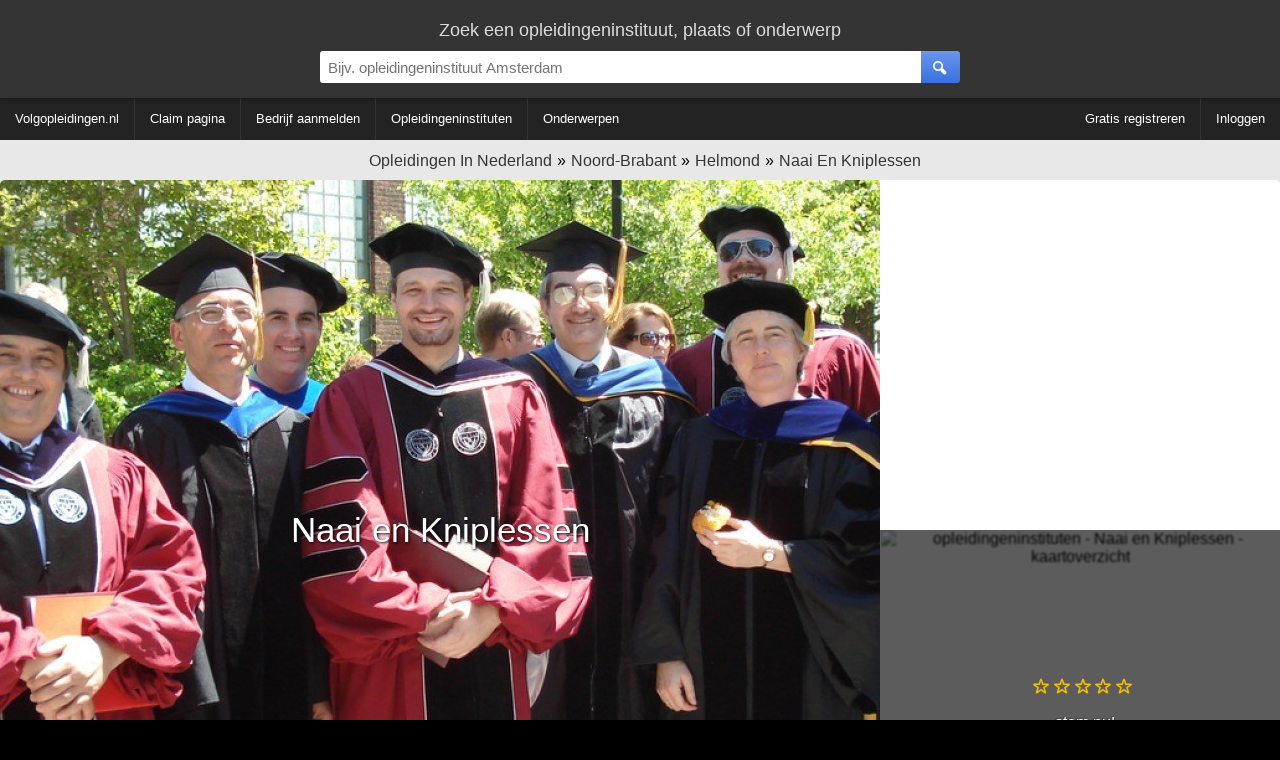

--- FILE ---
content_type: text/html; charset=utf-8
request_url: https://www.volgopleidingen.nl/helmond/naai-en-kniplessen
body_size: 10314
content:
<!DOCTYPE HTML><html
lang="nl" xmlns="http://www.w3.org/1999/xhtml"><head><meta
http-equiv="content-type" content="text/html; charset=UTF-8"><title>Naai en Kniplessen - Helmond | volgopleidingen.nl</title><meta
name="description" content="Naai en Kniplessen op de Geeneindse Kerkweg 19 in Helmond. "><meta
name="keywords" content="opleidingeninstituut, opleidingeninstituten, Naai en Kniplessen - Helmond | volgopleidingen.nl"><meta
name="robots" content="index, follow" /><meta
name="viewport" content="width=device-width, initial-scale=1, maximum-scale=5, user-scalable=1"/><meta
property="og:title" content="Naai en Kniplessen - volgopleidingen.nl" /><meta
property="og:type" content="website" /><meta
property="og:locale" content="nl_NL" /><meta
property="og:description" content="Naai en Kniplessen openingstijden, recensies en meer." /><meta
property="og:site_name" content="Opleidingen in Nederland" /><meta
property="og:url" content="https://www.volgopleidingen.nl/helmond/naai-en-kniplessen" /><link
rel="shortcut icon" type="image/x-icon" href="/favicon.ico"><style type="text/css">div.splash-container{background-image:url(/img.php?sourceImg=/img/splash.jpg&fp=1&norescale=1);background-size:cover;}
    
#breadcrumbs,.center-txt{text-align:center}.modern-container-splash,.modern-container-wide{min-width:700px;max-width:1400px;margin:auto}.hvc,.nav-bar .f-ri{align-content:center}.menubar-nav ul,.s-res ul,ul{list-style:none}@font-face{font-family:site-icons;src:url(/css/fonts/site-icons.woff2?78517551) format('woff2');font-display:auto;font-weight:400;font-style:normal}[class*=" icon-"]:before,[class^=icon-]:before{font-family:site-icons;font-style:normal;font-weight:400;speak:none;display:inline-block;text-decoration:inherit;width:1em;margin-right:.3em;text-align:center;font-variant:normal;text-transform:none;line-height:1em;margin-left:.2em}.b2,.r2{display:block}.link,.link-pure,a,div.left-nav a,div.right-nav a{text-decoration:none}.b2,.c2{width:300px}*,body{margin:0}.b2{height:250px}.c2,.d1{display:inline-block}.c2{height:600px}.d1{width:336px;height:280px}body,html{height:100%}img{border:0}body{background:#000;width:100%;padding:0;font-family:Arial;font-weight:300;font-size:16px}body>.wrapper{background:#e8e8e8}.link,.link-pure,a{cursor:pointer;color:#06C}b,strong{font-weight:600}input[type=password],input[type=text],select,textarea{padding:8px;border:1px solid #ddd;border-top:1px solid #ccc;background:#fff;border-radius:0;box-sizing:border-box;-webkit-box-sizing:border-box;-moz-box-sizing:border-box}.is-hidden{display:none}.link-contrast{color:#FFF}.link-contrast:hover{color:#fff}a:visited{color:#004D99}.link-pure:hover,.link:hover,a:hover{color:#0080FF}.btn-cancel:active,.link-pure:active,.link:active,a:active{color:#00A0FF}.nospacing{padding:0;margin:0}.clr{clear:both}body>footer.bottom{background:#000}.hvc{display:flex;justify-content:center;align-items:center}section.nav{margin-bottom:10px}#breadcrumbs{padding:10px 0 0;font-size:16px}#breadcrumbs div:not(:first-child) a:before{content:'\00BB';color:#000!important}#breadcrumbs.bc-dashboard a{color:#343434;padding-left:5px}#breadcrumbs.bc-dashboard a:hover{color:#08F}#breadcrumbs div{display:inline-block}header{position:relative;z-index:11;width:100%;background:#343434;color:#ddd}ul{margin:0;padding:0}.centered{text-align:center!important;margin:auto}.modern-container-splash{position:relative;height:750px}.nav-bar{background:#232323;color:#fff;margin-bottom:2px}.nav-bar .f-ri{margin:auto 0 auto auto;display:flex;align-items:center}.nav-bar .menu-header{display:inline-block;padding:0 40px 0 0}div.info-content p{margin:0;padding:5px 0}div.info-content{border-radius:5px;font-size:13px;color:#333;margin:0 0 2px;line-height:20px;border:1px solid #dadada;background:#fff}.info-content.noheading{padding:20px 0 0}div.block-styled,div.info-content{padding:0;margin-bottom:10px;position:relative;overflow:hidden;min-height:65px}div.info-content>:not(.dashboard-block-header):not(h1):not(h2):not(.wikified){border-color:#dadada;border-radius:5px 5px 3px 3px!important;border-width:0 1px 2px;padding:0 20px 20px}.info-content h2:not([data-minimize=false]),.splash-popular h2{cursor:pointer;overflow:hidden;text-overflow:ellipsis;width:calc(100% - 40px);white-space:nowrap}.info-content h2:not([data-minimize=false]):after,.splash-popular h2:after{font-family:site-icons;transition:.2s;position:absolute;right:20px;content:'\f102';font-size:14px;color:#666;margin-top:4px}.info-content h2:hover:after,.splash-popular h2:hover:after{color:#08F;text-shadow:1px 1px 3px rgba(127,127,127,.3)}.info-content h2:active:after,.splash-popular h2:active:after{color:#0DF;text-shadow:1px 1px 3px rgba(0,0,0,.1)}.info-content h2.minimized:after,.splash-popular h2.minimized:after{content:'\f103'}.block-styled{padding:20px 25px;background:#fff;box-shadow:0 2px 2px 0 rgba(0,0,0,.3);border-radius:5px}.top-bar{display:block;box-shadow:1px 1px 3px 1px rgba(0,0,0,.3);padding:20px 0 5px}.top-bar>div:first-child{font-size:18px}.top-bar-container{display:flex;align-items:center;padding:10px 0}.top-bar-container>*{flex:1}.top-bar-container>div:nth-child(1),.top-bar-container>div:nth-child(3){min-width:150px;max-width:25%}.top-bar-container .search-bar>div{display:flex;margin:auto;max-width:700px}.top-bar #page-search>div:first-child{display:flex;max-width:650px;margin:auto;align-items:center;justify-content:center}.top-bar #page-search>div:first-child>div:first-child{flex-grow:2}.top-bar #page-search input{width:100%}.top-bar #page-search .button{position:relative;top:50%;transform-style:preserve-3d;transform:translateY(-50%);-webkit-transform:translateY(-50%);-ms-transform:translateY(-50%)}.top-bar input{font-size:15px;border-radius:3px 0 0 3px!important}.top-bar>.modern-container-wide img{position:relative;top:3px}.top-bar .right-nav{padding-right:30px}div.right-nav>.user{margin-left:15px}.top-bar .icon{width:48px;height:48px}.search-bar div{position:relative}.search-bar .nav-btn{display:none!important}.search-bar .nav-btn>img{position:relative;top:.5em}.top-bar-container .search-bar>div>div:nth-child(1){flex:1}.top-bar-container .search-bar input{width:100%;box-sizing:content-box;padding:.5em;border:0;outline:0}.top-bar-container .user-bar{text-align:right}.top-bar-container .user-bar>div{padding:0 20px}.top-bar .logo{display:none;position:absolute;padding:14px 0 0 30px}.top-bar .nav-btn,.top-bar .search-btn{padding:0;margin:0;width:2.6em;height:100%;border:0;font-size:15px;box-sizing:content-box;text-align:center;position:relative;display:flex;align-content:center;align-items:center;justify-content:center;cursor:inherit}.top-bar .nav-btn{border-radius:3px 0 0 3px;flex:0;position:absolute;top:0}.f-ri .collapsible>span,.menubar-nav ul{align-items:center;align-content:center}.top-bar .search-btn{border-radius:0 3px 3px 0}.ago,.info-content>h2,.noselect,.noselect-all,.noselect-all *,input[type=button]{cursor:default}.ago,.info-content>h2,.noselect,.noselect-all,.noselect-all *,i[class^=icon],input[type=button]{-webkit-touch-callout:none;-webkit-user-select:none;-khtml-user-select:none;-moz-user-select:none;-ms-user-select:none;user-select:none;outline:0}.noselect-all a{cursor:pointer}.two-col-ll-wrapper{float:left;width:100%}.two-col-ll-column-inner{margin-right:400px}.two-col-ll-column-outer{width:400px;float:right;margin-left:-400px;background:#fff;border-radius:0 5px 0 0}.button:hover,button:not(:disabled):hover,input[type=button]:hover:not(:disabled),input[type=reset]:hover:not(:disabled),input[type=submit]:hover:not(:disabled){color:#fff;cursor:pointer;background:#6BA2FD;background:linear-gradient(to bottom,#6BA2FD 0,#4381FA 100%)}.button:active,button:not(:disabled):active,input[type=button]:active:not(:disabled),input[type=reset]:active:not(:disabled),input[type=submit]:active:not(:disabled){box-shadow:0 1px 3px 0 rgba(0,0,0,.3) inset;color:#fff;background:#4b82ea;background:linear-gradient(to bottom,#4b82ea 0,#2361dd 100%)}.button,button,input[type=button],input[type=reset],input[type=submit]{color:#fff;margin:10px 0 0;padding:8px 20px;border-radius:3px;font-size:12px;box-shadow:none;background:#6a96ed;background:linear-gradient(to bottom,#6a96ed 0,#3a71e0 100%);font-weight:400;border:1px solid rgba(0,0,0,.1)}.button:visited{color:#fff}.btn-inline{display:inline-block;width:auto}input.btn-inline{margin:3px}.btn-cancel{background:0 0;border:none}.btn-cancel:hover{background:0 0;cursor:pointer}.menubar{min-width:700px;width:auto!important;line-height:60px;min-height:60px;height:60px}div.right-nav>.btn{display:inline-block;text-align:center;padding:0 7px}div.right-nav>.user{display:inline-block;height:40px;z-index:1}div.left-nav>.btn{line-height:60px;display:inline-block;text-align:center;padding:0 5px;vertical-align:top;white-space:nowrap}div.right-nav{position:absolute;right:0;width:auto}div.left-nav{float:left}div.left-nav a{font-size:15px}div.right-nav a{font-size:14px;font-weight:300}.menubar-nav .f-ri>li>div,.menubar-nav>.f-ri .f-l div a,.menubar-nav>ul>li>div>a{color:#fff}.menubar-nav .f-ri>li>div:hover{color:#08F}.menubar-nav{display:block}.menubar-nav ul ul{display:none}.menubar-nav ul ul ul{max-height:400px;overflow-y:auto;overflow-x:hidden}.menubar-nav ul li:hover div>ul{display:table-cell;vertical-align:bottom;list-style:none;padding:0;margin:0}.menubar-nav>ul{padding:0;width:100%}.menubar-nav ul{z-index:10;position:relative;display:flex}.menubar-nav ul:after{content:"";clear:both;display:block}.menubar-nav>ul li ul li a{padding:6px 10px!important}.menubar-nav .f-ri>div.collapsible,.menubar-nav li.f-r:last-child>div>a,.menubar-nav>ul>li.f-ri:not(:last-child)>div>a,.menubar-nav>ul>li:first-child>div>a,.menubar-nav>ul>li:not(:first-child):not(:last-child)>div>a{padding-right:15px}.menubar-nav .f-ri>:last-child,.menubar-nav .f-ri>li:first-child>div,.menubar-nav li.f-r:last-child div.collapsible,.menubar-nav>ul>li:not(:first-child)>div>a{padding-left:15px}.menubar-nav .f-ri>li>div>a,.menubar-nav>ul>li>div,.menubar-nav>ul>li>div a{line-height:42px}.menubar-nav>ul>li.f-ri:not(:last-child):after,.menubar-nav>ul>li:not(:nth-child(n+5)):not(:last-child):after{position:relative;content:"";display:block;width:1px;height:100%;background:#333}.menubar-nav ul ul,.menubar-nav>ul .f-ri ul:not:last-child{width:calc(100% + 15px)}.menubar-nav>ul>.f-ri>li:first-child .collapsible{height:100%;position:relative}.f-ri .collapsible>span{height:100%;position:relative;display:flex}.menubar-nav>ul>.f-ri>li,.menubar-nav>ul>li{height:42px;display:flex;align-items:center;align-content:center}.menubar-nav ul li{cursor:pointer;color:#fff;font-size:10pt;font-weight:400;position:relative}.menubar-nav>ul>.f-ri>li:hover,.menubar-nav>ul>li:hover{color:#08f;background:0 0}.menubar-nav ul ul li:hover{background:#16b;background:linear-gradient(top,#16b 0,#17c 40%);background:-moz-linear-gradient(top,#16b 0,#17c 40%);background:-webkit-linear-gradient(top,#16b 0,#17c 40%)}.menubar-nav ul ul li:hover>a{color:#fff!important}.menubar-nav ul li>div>a{display:block;padding:0;text-decoration:none}.menubar-nav ul>li:hover>div>a{color:#08F}.menubar-nav .f-ri>a span,.menubar-nav>.f-ri div a,.menubar-nav>ul a{color:#FFF}.menubar-nav .f-ri>li>div a:hover span,.menubar-nav>.f-ri .f-l div a:hover,.menubar-nav>ul>li>div>a:hover{color:#08F}.menubar-nav li.desc{color:#666;padding:0 10px;cursor:default}.menubar-nav li.desc:hover{background:inherit}.menubar-nav ul ul{left:-15px;box-shadow:0 0 2px 0 rgba(0,0,0,.3);background:#fff;border-radius:0;padding:0;position:absolute;top:100%}.menubar-nav ul ul li{text-align:left;float:none;position:relative;white-space:nowrap;font-size:10pt;padding:0}.menubar-nav ul ul li a{color:#000;line-height:30px;text-overflow:ellipsis;overflow:hidden;border-top:1px solid #FEFEFE;border-bottom:1px solid #FAFAFA}.menubar-nav ul ul li a:hover{color:#fff!important;border-top:1px solid #16b;border-bottom:1px solid #16b}.menubar-nav ul ul ul{position:absolute;left:100%;top:0}.info-content .nav-menu{margin:-8px 0 4px}.nav-menu a{text-decoration:none!important}.nav-menu a span{padding-left:5px}.nav-menu-top{margin-top:5px;margin-bottom:5px}.s-res ul{padding:0;margin:0;position:absolute;width:calc(100% - 39px);z-index:12;background:#fff;box-shadow:1px 1px 2px 0 rgba(0,0,0,.3)}@media (max-width:1280px){div.left-nav>.btn{padding:0 2px}div.left-nav a,div.left-nav li{font-size:13px}div.right-nav a{font-size:11px}.arrow-small{font-size:7px}.menubar{min-width:inherit}.menubar>.right-nav>div:not(.searchbox){display:none}}.ad-slot-1{text-align:center;margin:auto}@media (max-width:1024px){div.left-nav>.btn{padding:0 2px}div.left-nav a,div.left-nav li,div.right-nav a{font-size:11px}div.container{width:99%}.arrow-small{font-size:7px;margin-left:0}.menubar{min-width:inherit!important}.menubar>.right-nav>div:not(.searchbox){display:none}}.b3ad ins{width:336px;height:280px;margin:auto}.ad-slot-1{width:336px;max-height:280px;padding:35px 0}@media (max-width:800px){.menubar-nav .f-ri>li>div,.menubar-nav .f-ri>li>div>a>span,.menubar-nav li>div>span,.menubar-nav>.f-ri .f-l div a,.menubar-nav>ul>li>div>a{color:#000}.menubar-nav .collapsible ul>li{position:relative}.menubar-nav .collapsible ul>li:before{position:absolute;left:0;width:5px;height:100%;background:#08F;display:block;content:""}div.collapsible.down{color:#fff;background:#08f}.menubar-nav ul,.menubar-nav ul ul li:hover{background:#fff}.menubar-nav .collapsible.down>span{color:#fff}div.collapsible.down ul{display:block;box-shadow:0 2px 13px 0 rgba(0,0,0,.6)}div.collapsible.down:hover ul{display:block}.menubar-nav>ul li:not(:first-child){clear:both}.menubar-nav .f-ri{float:none!important;clear:both;display:block}.menubar-nav ul li{padding-left:0!important;float:none;color:#000;font-size:11pt}.menubar-nav ul li div span{padding-left:1em}.menubar-nav ul li a{color:#000!important;padding:0!important}.top-bar input{border-radius:0!important}.menubar-nav>ul>.f-ri>li:not(:last-child):after,.menubar-nav>ul>li:not(:nth-child(n+3)):not(:last-child):after{display:none}.menubar-nav>ul>li{padding:0;position:relative}.menubar-nav>ul>li:not(:last-child){padding-right:0}.menubar-nav>ul ul li a{border-bottom:1px solid #ccc;line-height:40px}.menubar-nav>ul ul li a:last-child{border:0}.menubar-nav>ul ul{border-top:1px solid #666}.menubar-nav>ul ul>li{padding:0 5px}.menubar-nav ul ul li{white-space:normal;max-width:none;padding:0}.menubar-nav ul li:hover{cursor:pointer}.menubar-nav ul:hover .collapsible.down ul{display:block}.menubar-nav ul li:hover div>ul,.menubar-nav ul:hover ul{display:none}.menubar-nav ul li:not(:last-child){border-bottom:1px solid #aaa}.top-bar-container .search-bar>div{margin:inherit!important;max-width:none}.menubar-nav div.collapsible:not(.down):after,.menubar-nav ul li .collapsible.down:after{font-family:site-icons;position:absolute;right:0;top:0;margin-right:1em}.top-bar .user a:first-child,.top-bar .user a:first-child *{display:inline-block}.nav-bar,.top-bar .user *,.top-bar-container>div:first-child,.user-bar{display:none}.search-bar{padding:0 5px}.top-bar .right-nav{padding-right:15px}.search-bar .nav-btn{display:inline-block!important;float:left}.top-bar-container .search-bar input{width:calc(100% - 3.6em);float:right}.s-res a.cont{padding:0 10px}.s-res ul{width:100%}.menubar-nav ul{display:inherit;color:#000;box-shadow:0 0 3px 0 #000}.menubar-nav .arrow-down,.subbar,.subbar label{display:none}.menubar-nav{-moz-user-select:none;user-select:none;-ms-user-select:none;-webkit-user-select:none}.menubar-nav ul ul li a{font-size:11pt}#breadcrumbs>div a,.subbar i[class*=icon-]:before{font-size:12px}.menubar-nav ul ul li a:hover,.menubar-nav>ul>li>div.collapsible:hover:not(.down):after{color:#08e!important}.menubar-nav div.collapsible,.menubar-nav ul li>div{width:100%;line-height:3em}.menubar-nav div.collapsible:not(.down):after{content:"\f103";color:#000}.menubar-nav ul li .collapsible.down:after{content:'\f102';color:#fff}.menubar-nav>ul>.f-ri>li:last-child,.menubar-nav>ul>.f-ri>li:not(:last-child),.menubar-nav>ul>li:not(:first-child):not(:last-child){padding-right:0}.subbar{width:40px}#breadcrumbs>div a:after{font-size:12px;display:block}div.left-nav>.btn{padding:0}.dashboard .info-content,.dashboard div.ad-block>*{padding:0!important}div.left-nav a,div.left-nav li,div.right-nav a{font-size:11px}.modern-container>.f-l,.modern-container>.f-r{width:auto;float:none!important}.modern-container-wide{width:100%;min-width:inherit}.dashboard-block-header,.gmaps-container>div.info,.splash-container .noise,.two-col-ll-column-outer,div.info-content,div.splash-container{border-radius:0!important}div.info-content{border-radius:0;border:0}.container,.menubar{min-width:inherit!important}.menubar>.right-nav>div:not(.searchbox){display:none}.b3ad ins{width:300px;height:300px}.two-col-ll-column-inner .info-content,.two-col-ll-column-outer .info-content{margin-left:2px!important}.two-col-ll-wrapper{float:none!important}.two-col-ll-column-inner{margin-right:0}.two-col-ll-column-outer{float:none;margin-left:0;width:100%}.gmaps-container{height:350px}.gmaps-container img.map{clip:inherit;width:100%;height:350px}.dashboard{width:100%}.dashboard>div{width:100%!important;clear:both!important}.dashboard>div:nth-child(1)>div{margin-right:0!important}.dashboard>div:nth-child(3)>div{margin-left:0!important}.dashboard .best-rated .f-l>div>div>div{margin-bottom:10px;display:block}}.modern-container{max-width:1400px}.modern-container>.f-l{width:60%;text-align:center}.modern-container>.f-r{width:40%}.modern-container h1,.modern-container h2{font-weight:300}.modern-container h1,.modern-container-wide h1{font-size:38px;color:#505050;text-align:center;padding:10px 0;font-weight:400}
.dashboard{margin-top:10px;width:100%}.dashboard>div{width:33.33%;float:left}.dashboard:not(:nth-child(3))>div:nth-child(1)>div{margin-right:10px}.dashboard>div:nth-child(3)>div{margin-left:10px}.dashboard p{padding:0}.dashboard .ad-block{padding:10px 0!important;line-height:initial;border-radius:0!important}.dashboard .ad-block,.dashboard .ad-block>div{display:flex;align-items:center;align-content:center;text-align:center;margin:auto}ul.padded-li li{padding:5px 0}.dashboard .splash-popular>div>.f-l{width:50%}.popular-container{border-radius:3px;margin:0 20px 10px;overflow:hidden}.dashboard .splash-popular{border-radius:5px 5px 0 0}.dashboard .block-styled h2{font-size:18px;font-weight:300}.block-styled h2,.info-content h1,.info-content h2{border:none;text-align:center;text-shadow:none;color:#111;padding:20px;z-index:8}.block-styled h2,.info-content h2{font-size:13pt;font-weight:400}.info-content h1{font-size:38px}div.dashboard-block-header{padding:0;width:2px;border-radius:5px 0 0 5px;height:100%;position:absolute;z-index:2}div.dashboard-block-header.green{background-color:#1B6}div.dashboard-block-header.red{background-color:#C77}div.dashboard-block-header.blue{background-color:#17B}div.dashboard-block-header.purple{background-color:#92B}div.dashboard-block-header.yellow{background-color:#FF5}div.dashboard-block-header.orange{background-color:#F96}div.dashboard-block-header.cyan{background-color:#8ED;border-color:#9FE}div.dashboard-block-header.indigo{background-color:#407;border-color:#508}.flash-container{animation:flash 2s ease-out}@keyframes flash{0%{box-shadow:2px 2px 3px 1px #00F,-2px -2px 3px 1px #00F}100%{box-shadow:0 0 10px 5px rgba(255,250,245,1)}}.dashboard .pop-one .dashboard-splash-buttons{text-shadow:1px 0 3px #000;height:200px;max-width:100%}.dashboard .splash-popular .pop-one{font-size:16pt;width:50%;float:left;height:200px;position:relative}.dashboard .splash-popular .pop-one.full{width:100%}.dashboard .splash-popular .pop-two{font-size:15pt;height:100px;width:100%;position:relative}.dashboard .splash-popular .pop-two.full{height:200px}.dashboard .splash-popular .pop-three{font-size:14pt;height:100px;width:100%;position:relative}.dashboard .splash-popular .pop-one .number-container{height:200px;width:100%;color:rgba(255,255,255,.6);font-size:100pt;position:absolute;z-index:1;top:0}.dashboard .splash-popular .pop-two .number-container{height:100px;width:100%;color:rgba(255,255,255,.6);font-size:40pt;position:absolute;z-index:1;top:15px;margin-left:5px;margin-top:5px}.dashboard .splash-popular .pop-three .number-container{height:100px;width:100%;color:rgba(255,255,255,.6);font-size:30pt;position:absolute;z-index:1;top:15px;text-align:right;right:10px}.dashboard .dashboard-splash-buttons>div>div{text-align:center;color:#fff;text-shadow:1px 0 3px #000;width:100%;overflow:hidden;text-overflow:ellipsis}.dashboard .dashboard-splash-buttons{position:relative;height:100px;display:table;z-index:2;width:100%}.dashboard .splash-popular .pop-one:active .noise,.dashboard .splash-popular .pop-three:active .noise,.dashboard .splash-popular .pop-two:active .noise{background:rgba(255,255,255,.1)}.pop-one:active,.pop-two:active,pop-three:active{text-shadow:1px 1px 1px #000;box-shadow:0 5px 15px 3px rgba(0,0,0,.6) inset}.dashboard .splash-popular .pop-two.full .dashboard-splash-buttons{height:200px}.dashboard-splash-buttons:hover{cursor:pointer}.pop-one .noise,.pop-three .noise,.pop-two .noise{background:rgba(0,0,0,.5)}.pop-one:hover .noise,.pop-three:hover .noise,.pop-two:hover .noise{background:rgba(0,0,0,.2)}.dashboard .dashboard-splash-buttons>div{position:relative;display:table-cell;vertical-align:middle;max-width:100px;overflow:hidden}@media (max-width:800px){.dashboard .info-content,.dashboard div.ad-block>*{padding:0!important}.dashboard{width:100%}.dashboard>div{width:100%!important;clear:both!important}.dashboard>div:nth-child(1)>div{margin-right:0!important}.dashboard>div:nth-child(3)>div{margin-left:0!important}.dashboard .best-rated .f-l>div>div>div{margin-bottom:10px;display:block}}.social-icons{display:inline-block;width:32px;height:32px;background-size:100%;margin-top:5px}.social-icons:not(:last-child){margin-right:4px}.social-icons.googleplus{background-image:url(/img/icons/social/ma/google.png)}.social-icons.linkedin{background-image:url(/img/icons/social/ma/linkedin.png)}.social-icons.fb{background-image:url(/img/icons/social/ma/facebook.png)}.social-icons.twitter{background-image:url(/img/icons/social/ma/twitter.png)}div.splash-container{display:block;position:relative;width:100%;height:700px;font-size:20pt;color:#fff;text-shadow:1px 1px 3px #000;text-align:center;border-radius:5px 0 0 5px;background-position:center}.splash-container .icon-pencil{text-shadow:0;font-weight:200;width:20px;height:20px}div.splash-container>h1.business-name{color:#fff;font-weight:300;font-size:35px;position:absolute;line-height:80px;width:100%;top:50%;margin-top:-50px;height:100px;z-index:2}.gmaps-container{position:relative;text-align:center}.gmaps-container>div.info{position:absolute;width:100%;height:320px;color:#fff;z-index:2;background:rgba(0,0,0,.6);padding:15px 0;text-shadow:1px 1px 1px rgba(0,0,0,.6),-1px -1px 1px rgba(0,0,0,.3);text-align:center;display:table;border-radius:0 0 5px}.gmaps-container div.info>*{display:table-cell;vertical-align:middle}@media (max-width:800px){div.splash-container>h1.business-name{font-size:22px;text-overflow:ellipsis;overflow:hidden}div.splash-container{height:280px;background-size:auto 100%!important}}</style></head><body
itemscope itemtype="http://schema.org/WebPage" class=" dashboardBody"><div
class="wrapper">
<header><div
class="top-bar"><div
class="centered">
<label
for="search-box">Zoek een opleidingeninstituut, plaats of onderwerp</label></div><div
class="top-bar-container"><div></div><div
class="search-bar"><div><div><div
class="button nav-btn"><img
src='/img/icons/16x16/menu.png' alt='menu'/></div>
<input
type="text" id="search-box" name="search-box" placeholder="Bijv. opleidingeninstituut Amsterdam" /><div
class="is-loader"></div></div><div><div
class="button search-btn">
<i
class="icon-search"></i></div></div></div><div
class="s-res"><ul
class="block-styled"></ul></div></div><div
class="user-bar"></div></div><div
class="logo">
<a
href="/"><img
src="/img/bd-small.png" alt="logo" /></a></div></div>
</header><div
class="nav-bar"><div
class="modern-container-wide">
<nav
class="menubar-nav"><ul><li><div>
<a
href='/'><span>Volgopleidingen.nl</span></a></div></li><li ><div><a
href='#claim'><span>Claim pagina</span></a></div></li><li><div><a
href='/add'><span>Bedrijf aanmelden</span></a></div></li><li><div><a
href='/dashboard'><span>Opleidingeninstituten</span></a></div></li><li><div><a
href='/onderwerpen'><span>Onderwerpen</span></a></div></li><li
class='f-ri'><div><a
href='/register'><span>Gratis registreren</span></a></div></li><li
class='f-r'><div><a
href='#login'><span>Inloggen</span></a></div></li></ul>
</nav></div></div>
<section
class='business-top'><div>    <nav
class='nav-menu'><div
id='breadcrumbs' class='bc-dashboard' itemscope itemtype="http://schema.org/BreadcrumbList"><div
itemprop="itemListElement" itemscope itemtype="http://schema.org/ListItem"><meta
itemprop="position" content="1" /><a
itemprop="item" href='/dashboard' class='home' title="Opleidingeninstituten in Nederland" ><span
itemprop="name">Opleidingen In Nederland</span></a></div><div
itemprop="itemListElement" itemscope itemtype="http://schema.org/ListItem"><meta
itemprop="position" content="2" /><a
itemprop="item" href='/noord-brabant' title="Noord-Brabant" ><span
itemprop="name">Noord-Brabant</span></a></div><div
itemprop="itemListElement" itemscope itemtype="http://schema.org/ListItem"><meta
itemprop="position" content="3" /><a
itemprop="item" href='/helmond' title="opleidingeninstituten in Helmond" ><span
itemprop="name">Helmond</span></a></div><div
itemprop="itemListElement" itemscope itemtype="http://schema.org/ListItem"><meta
itemprop="position" content="4" /><a
itemprop="item" href='/helmond/naai-en-kniplessen' ><span
itemprop="name">Naai En Kniplessen</span></a></div><div
class='clr'></div></div>
</nav></div><div
class="modern-container-wide"><div
class="two-col-ll-wrapper"><div
class="two-col-ll-column-inner"><div
class='splash-container' ><h1 class="business-name noselect">
Naai en Kniplessen</h1></div></div></div><div
class="two-col-ll-column-outer"><div
class="ad-slot-1 b3ad"><script type="text/javascript">google_ad_client = "ca-pub-5413895677499657";
    google_ad_slot = "7746620523";
    google_ad_width = 336;
    google_ad_height = 280;</script>  <script type="text/javascript"
src="//pagead2.googlesyndication.com/
pagead/show_ads.js"></script> </div><div
class='gmaps-container noselect-all'><div
class="info"><div><div
class="centered">
<a
data-vote="true">
<i
class='icon-star-empty'></i><i
class='icon-star-empty'></i><i
class='icon-star-empty'></i><i
class='icon-star-empty'></i><i
class='icon-star-empty'></i><br/><br/>stem nu!                            </a></div></div></div>
<img
src='https://maps.google.com/maps/api/staticmap?center=51.488316%2C+5.6088&amp;zoom=15&amp;size=400x350&amp;maptype=roadmap&amp;sensor=false&markers=icon:http://chart.apis.google.com/chart?chst=d_map_pin_icon%26chld=home%257C%7Clabel:K%7C51.488316%2C+5.6088&amp;' class='map' alt='opleidingeninstituten - Naai en Kniplessen - kaartoverzicht' /></div><div
class="clr"></div></div><div
class="clr"></div></div>
</section>
<section
class='business-content'><div
class='modern-container-wide'></div><div
class='modern-container-wide' itemprop="mainContentOfPage"><div
id="dashboard" class="dashboard" itemscope itemtype='http://schema.org/LocalBusiness'><div><div
class="info-content no-drag wikify" data-id='desc' data-wikify-type='desc'><div
class="dashboard-block-header blue"></div><h2 class="business-name">Naai en Kniplessen</h2><div
class='b3ad'><script async src="//pagead2.googlesyndication.com/pagead/js/adsbygoogle.js"></script> 
<ins
class="adsbygoogle"
style="display:inline-block;width:336px;height:280px"
data-ad-client="ca-pub-5413895677499657"
data-ad-slot="9223353726"></ins> <script>(adsbygoogle = window.adsbygoogle || []).push({});</script></div><div
class="content">
Welkom op de webpagina van <strong>Naai en Kniplessen</strong> op <a
href='https://www.volgopleidingen.nl/'>volgopleidingen.nl</a> - de beste opleidingeninstituten website van Nederland!&nbsp;<br><br>Op deze pagina kunt u reacties achterlaten en treft u diverse informatie aan zoals adres- en contactgegevens.</div></div><div
class='info-content wikify' data-id='specialities' data-wikify-type='list'  data-wikify-list-type='static' data-wikify-list-id='1'><div
class="dashboard-block-header red"></div><h2>Expertises</h2><div
class="content"><p
class='info'>Er zijn nog geen expertises ingevuld voor <b>Naai en Kniplessen</b></p><ul
class="summary"><li><div
class='business'><a
class='cont' href='/onderwerpen/advies'><div
class='img-container a-b'><i
class='icon-search'></i></div><div
class='comment-header'>Advies</div></a></div></li><li><div
class='business'><a
class='cont' href='/onderwerpen/coaching'><div
class='img-container a-b'><i
class='icon-search'></i></div><div
class='comment-header'>Coaching</div></a></div></li><li><div
class='business'><a
class='cont' href='/onderwerpen/cursussen'><div
class='img-container a-b'><i
class='icon-search'></i></div><div
class='comment-header'>Cursussen</div></a></div></li><li><div
class='business'><a
class='cont' href='/onderwerpen/opleidingen'><div
class='img-container a-b'><i
class='icon-search'></i></div><div
class='comment-header'>Opleidingen</div></a></div></li><li><div
class='business'><a
class='cont' href='/onderwerpen/training'><div
class='img-container a-b'><i
class='icon-search'></i></div><div
class='comment-header'>Training</div></a></div></li><li><div
class='business'><a
class='cont' href='/onderwerpen/trainingen'><div
class='img-container a-b'><i
class='icon-search'></i></div><div
class='comment-header'>Trainingen</div></a></div></li><li><div
class='business'><a
class='cont' href='/onderwerpen/vmbo'><div
class='img-container a-b'><i
class='icon-search'></i></div><div
class='comment-header'>VMBO</div></a></div></li><li><div
class='business'><a
class='cont' href='/onderwerpen/workshops'><div
class='img-container a-b'><i
class='icon-search'></i></div><div
class='comment-header'>Workshops</div></a></div></li></ul><div
class="clr"></div></div></div></div><div><div
id="openinghours" class='info-content wikify noselect-all' data-id="openinghours" data-wikify-type='openinghours' ><div
class="dashboard-block-header blue"></div><h2>Openingstijden</h2><div
class="content"><table><tr><td>maandag</td><td>?</td></tr><tr><td>dinsdag</td><td>?</td></tr><tr><td>woensdag</td><td>?</td></tr><tr><td>donderdag</td><td>?</td></tr><tr><td>vrijdag</td><td>?</td></tr><tr><td>zaterdag</td><td>?</td></tr><tr><td><b>zondag</b></td><td><b>?</b></td></tr></table></div></div><div
id="reviews" class="info-content reviews-container reviews wikify" data-id="reviews" data-wikify-edit="0" data-wikify-hide-target="reviews" ><div
class="dashboard-block-header orange"></div><h2>
Recensies</h2><div
class="content"><p>
Schrijf als eerste een recensie!</p><div
class="centered"><input
type="button" id="review-button" value="Recensie delen" /></div></div></div><div
class="info-content wikify" data-id="comments" data-wikify-edit="0" data-wikify-hide-target="comments" ><div
class="dashboard-block-header orange"></div><h2>Community</h2><div
class="content"><p
class="info">
Geplaatste berichten zijn voor iedereen leesbaar</p><div
id='comments-posted'><div
class="reply-form-template comment region-self is-hidden"><div
class='gravatar nopadding'>
<img
alt="Profielafbeelding gast" src="/img/gravatar.jpg" class="a-b" /><div
class="comment-header"><div
class="commenter">
Gast</div></div></div><div
class="speech-bubble-left opaque">
<span
class="placeholder">Plaats een reactie...</span><textarea data-id="comment-reply" class="autoExpand" data-min-rows="3" rows="3" ></textarea></div><div
class='guest-data'><div
class="f-l">
<label
class="f-l" for="commenter-name">Naam</label>
<input
name='commenter-name' id='commenter-name' type='text'/><div
class="clr"></div>
<label
class="f-l" for="commenter-email">E-mail</label>
<input
type='text' name='commenter-email' id='commenter-email'/><div
class="clr"></div><div><input
type='checkbox' checked="checked" name='register-commenter' /> maak een gratis account aan</div><div><input
type='checkbox' checked="checked" name='agree-tos' /> ik stem in met de <a
href='/disclaimer'>gebruiksvoorwaarden</a></div></div><div
class="f-r">
<input
type="button" class="btn-cancel" value="Annuleren" />
<input
type="button" id='comment-reply' value="Plaatsen" disabled="disabled" /></div><div
class="clr"></div></div></div><div
class="comment region-self" id="comment-form"><p>
<label
for="comment"><b>Plaats een bericht</b></label></p><div
class='gravatar nopadding'>
<img
alt="Profielafbeelding gast" src="/img/gravatar.jpg" class="a-b" /><div
class="comment-header"><div
class="commenter">
Gast</div></div></div><div
class="speech-bubble-left opaque">
<span
class="placeholder"></span><textarea id="comment" name="comment" class="autoExpand" data-min-rows="3" rows="3" data-bid="6423"></textarea></div><div
class='guest-data'><div
class="f-l is-hidden">
<label
class="f-l" for="commenter-name-new">Naam</label>
<input
name='commenter-name' id='commenter-name-new' type='text'/><div
class="clr"></div>
<label
class="f-l" for="commenter-email-new">E-mail</label>
<input
type='text' name='commenter-email' id='commenter-email-new'  /><div
class="clr"></div><div><input
type='checkbox' checked="checked" name='register-commenter' /> maak een gratis account aan</div><div><input
type='checkbox' checked="checked" name='agree-tos' /> ik stem in met de <a
href='/disclaimer'>gebruiksvoorwaarden</a></div></div>
<input
type="button" id="comment-add" value="Plaatsen" disabled="disabled" /><div
class="clr"></div></div></div><div
class="clr"></div><div
class="comment region-self"><p
class="dark-gray"><br/>
Er zijn nog geen berichten geplaatst op deze pagina.</p></div></div></div></div></div><div><div
class='info-content wikify' data-id="pageadmin" data-wikify-hide-target='pageadmin'   data-wikify-edit='0'><div
class="dashboard-block-header green"></div><h2>Beheerder</h2><div
class="content"><p
class="info">
Deze pagina is <strong>niet</strong> geclaimd</p><p>
De <b>volgopleidingen.nl</b> community helpt deze pagina zo actueel mogelijk te houden. Ook bijdragen? Gebruik de <i
class="icon-pencil"></i> knop per gewenst blok.</p>
<br/><div
class="centered">
<a
href="#claim" class="button center-txt">Claim pagina</a></div></div></div><div
class='info-content wikify' data-id="addr" data-wikify-type='addr' data-wikify-hide-target="addr" ><div
class="dashboard-block-header blue"></div><h2>Adres- en contactgegevens</h2><div
class="content"><div
class="addr-btns"><div
class="noselect-all d-inline-block align-top"><div
class="logo">
<img
itemprop="image" src="/img/business-placeholder.jpg" alt="Naai en Kniplessen" /></div></div><div
class="d-inline-block align-top">
<i
class="icon-home noselect"></i><div
class='address-padded'>
<span
itemprop="name">Naai en Kniplessen</span><div
data-wikify-type='addr' itemprop='address' itemscope itemtype="http://schema.org/PostalAddress">
<span
itemprop="streetAddress">Geeneindse Kerkweg 19</span><br
/>
5708CN
<span
itemprop="addressLocality">Helmond</span></div></div>
<br/>
<i
class="icon-mobile noselect"></i>
<a
href="tel:+31630189695"><span
itemprop="telephone"><span
class="dark-gray">+31</span> (0)6 30189695</span>
</a></div></div><div><div
class="center-txt small f-l">
<a
id="vote-button">
<i
class='icon-star-empty'></i><i
class='icon-star-empty'></i><i
class='icon-star-empty'></i><i
class='icon-star-empty'></i><i
class='icon-star-empty'></i>                    <br/>
stem nu!
</a></div><div
class="functions f-l">
<a
id="showMap" data-q="Naai+en+Kniplessen%2C+Geeneindse+Kerkweg+19" data-title="Naai en Kniplessen | volgopleidingen.nl"><div
class="button btn-inline"><i
class="icon-location"></i> Kaart</div>
</a><a
id="planRoute" data-dest="Geeneindse+Kerkweg+19%2C5708CN" data-title="Routeplanner naar Naai en Kniplessen | volgopleidingen.nl"><div
class="button btn-inline"><i
class="icon-forward"></i> Route</div>
</a></div><div
class="clr"></div></div></div></div><div
class='info-content wikify' data-id="url" data-wikify-type='url' ><div
class="dashboard-block-header blue"></div><h2>Links</h2><p>
<b>Website</b><br
/>
-</p></div><div
class="info-content centered no-drag"><div
class="dashboard-block-header indigo"></div><div
class="ad-block"><div> <script async src="//pagead2.googlesyndication.com/pagead/js/adsbygoogle.js"></script> 
<ins
class="adsbygoogle"
style="display:inline-block;width:300px;height:600px"
data-ad-client="ca-pub-5413895677499657"
data-ad-slot="1700086926"></ins> <script>(adsbygoogle = window.adsbygoogle || []).push({});</script> </div></div></div><div
class="info-content no-drag"><div
class="dashboard-block-header red"></div><h2>In de buurt</h2><div
class="content"><ul
class="plain"><li><div
class='business'><a
class='cont' href='/helmond/van-de-sande-modevakschool'><div
class='img-container a-b'><i
class='icon-building-filled'></i></div><div
class='comment-header'>Van De Sande Modevakschool</div><div
class='ago'><span
class='ago'>518m</span><br/></div></a></div><div
class="clr"></div></li><li><div
class='business'><a
class='cont' href='/helmond/eme-european-emergency-medical-equipment-en-education'><div
class='img-container a-b'><i
class='icon-building-filled'></i></div><div
class='comment-header'>EME European Emergency Medical Equipment En Education</div><div
class='ago'><span
class='ago'>1.1km</span><br/></div></a></div><div
class="clr"></div></li><li><div
class='business'><a
class='cont' href='/helmond/fundeon-regiokantoor-zuid'><div
class='img-container a-b'><img
src='/img.php?id=5733' alt='Fundeon Regiokantoor Zuid' /></div><div
class='comment-header'>Fundeon Regiokantoor Zuid</div><div
class='ago'><span
class='ago'>1.4km</span><br/></div></a></div><div
class="clr"></div></li><li><div
class='business'><a
class='cont' href='/helmond/eh---bhv-opleidingen'><div
class='img-container a-b'><img
src='/img.php?id=6915' alt='EH - BHV Opleidingen' /></div><div
class='comment-header'>EH - BHV Opleidingen</div><div
class='ago'><span
class='ago'>1.6km</span><br/></div></a></div><div
class="clr"></div></li><li><div
class='business'><a
class='cont' href='/helmond/bompec'><div
class='img-container a-b'><i
class='icon-building-filled'></i></div><div
class='comment-header'>Bompec</div><div
class='ago'><span
class='ago'>1.6km</span><br/></div></a></div><div
class="clr"></div></li></ul></div></div><div
class="info-content no-drag"><div
class="dashboard-block-header red"></div><h2>Deel deze pagina</h2><div
class="content centered">
<a
href="https://plus.google.com/share?url=https%3A%2F%2Fwww.volgopleidingen.nl%3A443%2Fhelmond%2Fnaai-en-kniplessen" title="Google+" target="_blank" rel="noopener nofollow" class="social-icons googleplus"></a>
<a
href="http://www.linkedin.com/shareArticle?url=https%3A%2F%2Fwww.volgopleidingen.nl%3A443%2Fhelmond%2Fnaai-en-kniplessen&title=Naai+en+Kniplessen" title="LinkedIn" target="_blank" rel="noopener nofollow" class="social-icons linkedin"></a>
<a
href="http://www.facebook.com/sharer.php?u=https%3A%2F%2Fwww.volgopleidingen.nl%3A443%2Fhelmond%2Fnaai-en-kniplessen" title="Facebook" target="_blank" rel="noopener nofollow" class="social-icons fb"></a>
<a
href="https://twitter.com/share?url=https%3A%2F%2Fwww.volgopleidingen.nl%3A443%2Fhelmond%2Fnaai-en-kniplessen&text=De+bedrijfspagina+van+Naai+en+Kniplessen&hashtags=volgopleidingen.nl+Opleidingen+in+Nederland" title="Twitter" target="_blank" rel="noopener nofollow" class="social-icons twitter"></a></div></div></div><div
class="clr"></div></div><div
class="clr"></div></div>
</section>
<img
src="/t.jpg?page_type=1&page_id=6423&ref=%2Fhelmond%2Fnaai-en-kniplessen" alt="Naai+en+Kniplessen img" /><div
class='clr'></div></div></div>
<footer
class='bottom'><div
class='modern-container-wide'><div
class='bottom_copyright'>
<a
href="/">&copy; 2026 opleidingen in nederland</a> |
<a
href='/about' class='white'>over ons</a> |
<a
href='/disclaimer' class='white'>disclaimer</a> |
<a
href='/privacy-policy' class='white'>privacy policy</a> |
<a
href='/help' class='white'>handleiding</a> |
<a
href='/contact' class='white'>contact</a></div></div>
</footer><link
rel="stylesheet preload" as="style" type="text/css" href="/css/business.v18.04.28.min.css" /> <script type="text/javascript">window.requestAnimFrame = (function() {
    return  window.requestAnimationFrame       || 
            window.webkitRequestAnimationFrame || 
            window.mozRequestAnimationFrame    || 
            window.oRequestAnimationFrame      || 
            window.msRequestAnimationFrame     || 
            function(/* function */ callback, /* DOMElement */ element){
                window.setTimeout(callback, 1000 / 60);
            };
})();
window.requestTimeout = function(fn, delay) {
    if( !window.requestAnimationFrame       && 
        !window.webkitRequestAnimationFrame && 
        !(window.mozRequestAnimationFrame && window.mozCancelRequestAnimationFrame) && // Firefox 5 ships without cancel support
        !window.oRequestAnimationFrame      && 
        !window.msRequestAnimationFrame)
            return window.setTimeout(fn, delay);
            
    var start = new Date().getTime();
    var handle = {};
        
    var loop = function(){
        var current = new Date().getTime(),
            delta = current - start;
            
        if(delta >= delay) {
            fn.call()
        }
        else {
          handle.value = requestAnimFrame(loop);  
        } 
    };
    
    handle.value = requestAnimFrame(loop);
    return handle;
};
//window.cookieconsent_options = {"message":"Deze website maakt gebruik van cookies om uw gebruikservaring te verbeteren.","dismiss":"Akkoord","learnMore":"Meer info","link":"//www.volgopleidingen.nl/disclaimer","theme":null};
var is_business = true;var business_id = 6423;

function dlJS(scriptURL, onloadFn) {
    element = document.createElement("script");
    element.src = scriptURL;
    if (typeof(onloadFn) != "undefined")
        element.onload = onloadFn;

    element.defer = true;
    element.async = false;
    document.body.appendChild(element);

    
}

function downloadJSAtOnload() {
            dlJS('/js/jquery-3.2.1.min.js');
            dlJS('/js/jquery-ui.min.js');
            dlJS('/js/business.v18.06.28.min.js');
    }
requestTimeout(function() {
downloadJSAtOnload();    
},50);


var linkElFor = function(filehref, onloadFn) {
    var lnkEl = document.createElement("link");
    lnkEl.rel = 'stylesheet';
    lnkEl.rel = 'preload';
    lnkEl.as = 'style';
    lnkEl.type= 'text/css';
    lnkEl.href = filehref;
    if (typeof(onloadFn) != "undefined")
        onloadFn();
    $('head').append(lnkEl);
};
loadedStyles = [];
var loadDeferredStyle = function (id) {
    if (loadedStyles.indexOf(id) > -1) {
        return; // already loaded
    }

    switch (id) {
        case "jqueryui":
        linkElFor("/css/jquery.sceditor.office.min.css");
        linkElFor("/img/jquery-ui.min.css");
        break;
    }
};</script> </body></html>

--- FILE ---
content_type: text/html; charset=utf-8
request_url: https://www.google.com/recaptcha/api2/aframe
body_size: 265
content:
<!DOCTYPE HTML><html><head><meta http-equiv="content-type" content="text/html; charset=UTF-8"></head><body><script nonce="PtMFyr2OEpiCQlPhQSKDcw">/** Anti-fraud and anti-abuse applications only. See google.com/recaptcha */ try{var clients={'sodar':'https://pagead2.googlesyndication.com/pagead/sodar?'};window.addEventListener("message",function(a){try{if(a.source===window.parent){var b=JSON.parse(a.data);var c=clients[b['id']];if(c){var d=document.createElement('img');d.src=c+b['params']+'&rc='+(localStorage.getItem("rc::a")?sessionStorage.getItem("rc::b"):"");window.document.body.appendChild(d);sessionStorage.setItem("rc::e",parseInt(sessionStorage.getItem("rc::e")||0)+1);localStorage.setItem("rc::h",'1769980695699');}}}catch(b){}});window.parent.postMessage("_grecaptcha_ready", "*");}catch(b){}</script></body></html>